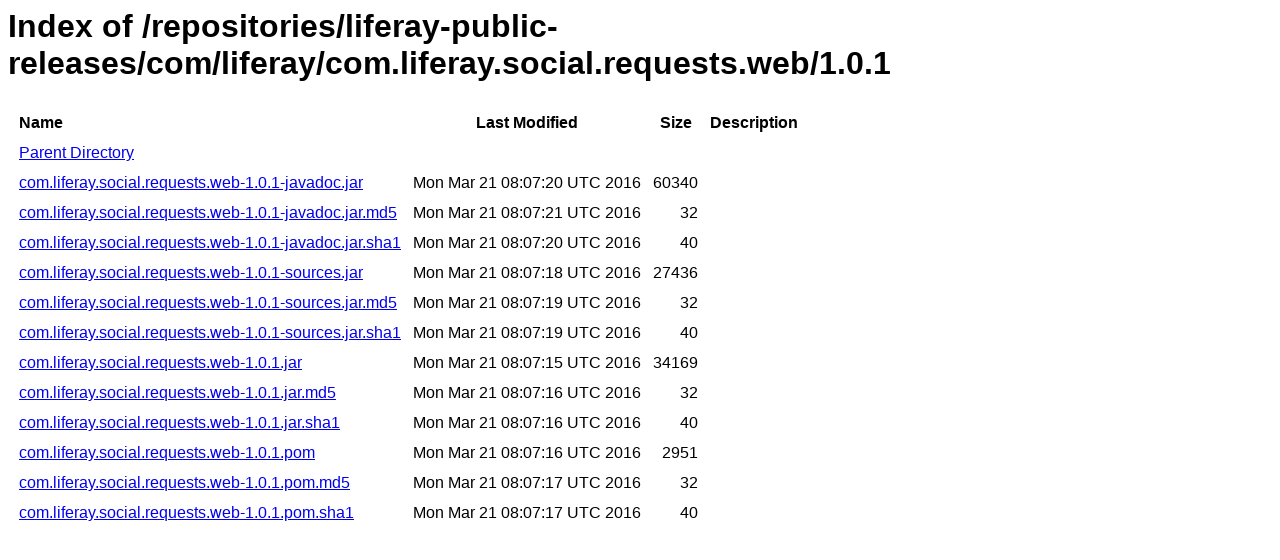

--- FILE ---
content_type: text/html
request_url: https://repository.liferay.com/nexus/content/repositories/liferay-public-releases/com/liferay/com.liferay.social.requests.web/1.0.1/
body_size: 6020
content:
<html>
  <head>
    <title>Index of /repositories/liferay-public-releases/com/liferay/com.liferay.social.requests.web/1.0.1</title>
    <meta http-equiv="Content-Type" content="text/html; charset=utf-8"/>

    <link rel="icon" type="image/png" href="https://repository.liferay.com/nexus/favicon.png">
    <!--[if IE]>
    <link rel="SHORTCUT ICON" href="https://repository.liferay.com/nexus/favicon.ico"/>
    <![endif]-->

    <link rel="stylesheet" href="https://repository.liferay.com/nexus/static/css/Sonatype-content.css?2.15.2-03" type="text/css" media="screen" title="no title" charset="utf-8">
  </head>
  <body>
    <h1>Index of /repositories/liferay-public-releases/com/liferay/com.liferay.social.requests.web/1.0.1</h1>
    <table cellspacing="10">
      <tr>
        <th align="left">Name</th>
        <th>Last Modified</th>
        <th>Size</th>
        <th>Description</th>
      </tr>
      <tr>
        <td><a href="../">Parent Directory</a></td>
      </tr>
          <tr>
            <td><a href="https://repository.liferay.com/nexus/content/repositories/liferay-public-releases/com/liferay/com.liferay.social.requests.web/1.0.1/com.liferay.social.requests.web-1.0.1-javadoc.jar">com.liferay.social.requests.web-1.0.1-javadoc.jar</a></td>
            <td>Mon Mar 21 08:07:20 UTC 2016</td>
            <td align="right">
                60340
            </td>
            <td></td>
          </tr>
          <tr>
            <td><a href="https://repository.liferay.com/nexus/content/repositories/liferay-public-releases/com/liferay/com.liferay.social.requests.web/1.0.1/com.liferay.social.requests.web-1.0.1-javadoc.jar.md5">com.liferay.social.requests.web-1.0.1-javadoc.jar.md5</a></td>
            <td>Mon Mar 21 08:07:21 UTC 2016</td>
            <td align="right">
                32
            </td>
            <td></td>
          </tr>
          <tr>
            <td><a href="https://repository.liferay.com/nexus/content/repositories/liferay-public-releases/com/liferay/com.liferay.social.requests.web/1.0.1/com.liferay.social.requests.web-1.0.1-javadoc.jar.sha1">com.liferay.social.requests.web-1.0.1-javadoc.jar.sha1</a></td>
            <td>Mon Mar 21 08:07:20 UTC 2016</td>
            <td align="right">
                40
            </td>
            <td></td>
          </tr>
          <tr>
            <td><a href="https://repository.liferay.com/nexus/content/repositories/liferay-public-releases/com/liferay/com.liferay.social.requests.web/1.0.1/com.liferay.social.requests.web-1.0.1-sources.jar">com.liferay.social.requests.web-1.0.1-sources.jar</a></td>
            <td>Mon Mar 21 08:07:18 UTC 2016</td>
            <td align="right">
                27436
            </td>
            <td></td>
          </tr>
          <tr>
            <td><a href="https://repository.liferay.com/nexus/content/repositories/liferay-public-releases/com/liferay/com.liferay.social.requests.web/1.0.1/com.liferay.social.requests.web-1.0.1-sources.jar.md5">com.liferay.social.requests.web-1.0.1-sources.jar.md5</a></td>
            <td>Mon Mar 21 08:07:19 UTC 2016</td>
            <td align="right">
                32
            </td>
            <td></td>
          </tr>
          <tr>
            <td><a href="https://repository.liferay.com/nexus/content/repositories/liferay-public-releases/com/liferay/com.liferay.social.requests.web/1.0.1/com.liferay.social.requests.web-1.0.1-sources.jar.sha1">com.liferay.social.requests.web-1.0.1-sources.jar.sha1</a></td>
            <td>Mon Mar 21 08:07:19 UTC 2016</td>
            <td align="right">
                40
            </td>
            <td></td>
          </tr>
          <tr>
            <td><a href="https://repository.liferay.com/nexus/content/repositories/liferay-public-releases/com/liferay/com.liferay.social.requests.web/1.0.1/com.liferay.social.requests.web-1.0.1.jar">com.liferay.social.requests.web-1.0.1.jar</a></td>
            <td>Mon Mar 21 08:07:15 UTC 2016</td>
            <td align="right">
                34169
            </td>
            <td></td>
          </tr>
          <tr>
            <td><a href="https://repository.liferay.com/nexus/content/repositories/liferay-public-releases/com/liferay/com.liferay.social.requests.web/1.0.1/com.liferay.social.requests.web-1.0.1.jar.md5">com.liferay.social.requests.web-1.0.1.jar.md5</a></td>
            <td>Mon Mar 21 08:07:16 UTC 2016</td>
            <td align="right">
                32
            </td>
            <td></td>
          </tr>
          <tr>
            <td><a href="https://repository.liferay.com/nexus/content/repositories/liferay-public-releases/com/liferay/com.liferay.social.requests.web/1.0.1/com.liferay.social.requests.web-1.0.1.jar.sha1">com.liferay.social.requests.web-1.0.1.jar.sha1</a></td>
            <td>Mon Mar 21 08:07:16 UTC 2016</td>
            <td align="right">
                40
            </td>
            <td></td>
          </tr>
          <tr>
            <td><a href="https://repository.liferay.com/nexus/content/repositories/liferay-public-releases/com/liferay/com.liferay.social.requests.web/1.0.1/com.liferay.social.requests.web-1.0.1.pom">com.liferay.social.requests.web-1.0.1.pom</a></td>
            <td>Mon Mar 21 08:07:16 UTC 2016</td>
            <td align="right">
                2951
            </td>
            <td></td>
          </tr>
          <tr>
            <td><a href="https://repository.liferay.com/nexus/content/repositories/liferay-public-releases/com/liferay/com.liferay.social.requests.web/1.0.1/com.liferay.social.requests.web-1.0.1.pom.md5">com.liferay.social.requests.web-1.0.1.pom.md5</a></td>
            <td>Mon Mar 21 08:07:17 UTC 2016</td>
            <td align="right">
                32
            </td>
            <td></td>
          </tr>
          <tr>
            <td><a href="https://repository.liferay.com/nexus/content/repositories/liferay-public-releases/com/liferay/com.liferay.social.requests.web/1.0.1/com.liferay.social.requests.web-1.0.1.pom.sha1">com.liferay.social.requests.web-1.0.1.pom.sha1</a></td>
            <td>Mon Mar 21 08:07:17 UTC 2016</td>
            <td align="right">
                40
            </td>
            <td></td>
          </tr>
    </table>
  </body>
</html>
